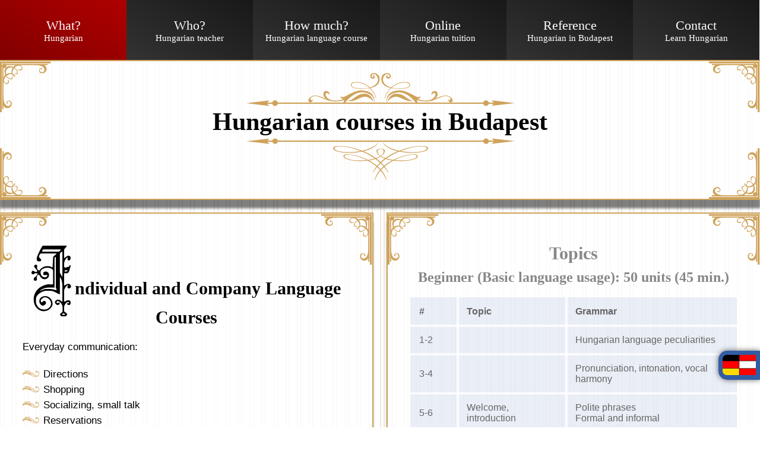

--- FILE ---
content_type: text/html
request_url: https://hungarian-teacher.hu/index.html
body_size: 3828
content:
<!DOCTYPE html><html lang="en"><head><meta charset="utf-8"><title>HUNGARIAN COURSES IN BUDAPEST</title><meta name="description" content="Hungarian courses from experienced Hungarian native teacher. Online Hungarian courses - learn in the comfort of your home."><meta name="keywords" content="hungarian,native,courses,budapest,district 19,price,eur,euro,ft"><meta name="robots" content="index, follow, noarchive"><meta name="geo.region" content="HU"><meta name="geo.placename" content="Budapest"><meta name="geo.position" content="47.461070;19.146740"><meta name="ICBM" content="47.461070, 19.146740"><link rel="shortcut icon" href="cgi/favicon.ico" type="image/x-icon"><link rel="stylesheet" href="scripts/styles.css"><meta name="viewport" content="width=actual width, initial-scale=1.0, user-scalable=no"><style>#rizsa *{color:#666}td:first-child{width:50px}tr:first-child{font-weight:bold}</style><script type="application/ld+json">
{
  "@context": "https://schema.org",
  "@type": "School",
  "name": "Deák Sári Private teacher",
  "url": "https://hungarian-teacher.hu/",
  "logo": "https://hungarian-teacher.hu/hungarian-tartalmi/hungarian-english-question-marks.png",
  "address": {
    "@type": "PostalAddress",
    "addressLocality": "Budapest",
    "addressRegion": "HU",
    "postalCode": "1191"
  },
  "areaServed": "Budapest",
  "potentialAction": "hungarian private tuition, hungarian private lessons"
}
</script></head><body><div id="wrapper"><div id="nyelvvalto"><a href="https://ungarisch.mobi" title="ungarischkurs"><img src="cgi/deutsch.png" style="width:100%" alt="ungarischkurs"></a></div><nav> <a class="inaktiv"><span>What?</span><span>Hungarian</span></a> <a href="teacher.html" title="hungarian teacher"><span>Who?</span><span>Hungarian teacher</span></a> <a href="course.html" title="hungarian language course"><span>How much?</span><span>Hungarian language course</span></a> <a href="online-hungarian-private-tutor.html" title="online hungarian classes"><span>Online</span><span>Hungarian tuition</span></a> <a href="budapest.html" title="hungarian in budapest, 19th district"><span>Reference</span><span>Hungarian in Budapest</span></a> <a href="learn.html" title="learn hungarian"><span>Contact</span><span>Learn Hungarian</span></a> </nav><header><h1><strong>Hungarian courses in Budapest</strong></h1></header><section id="hasznos"><article><h2>Individual and Company Language <strong>Courses</strong></h2><p>Everyday communication:</p><ul><li>Directions</li><li>Shopping</li><li>Socializing, small talk</li><li>Reservations</li><li>Visiting</li><li>Regional studies as a topic of a conversation</li></ul><p>Application and workplace communication:</p><ul><li>The interview</li><li>Introductions</li><li>Work relations</li><li>Business trips</li></ul><img align="left" src="hungarian-tartalmi/hungarian-english-question-marks.png" width="276" height="276" alt="hungarian"><p>Available on every level on your demand.</p><p>I believe in cutting edge communication methods. Personalized <strong>courses</strong> offer a more flexible approach considering intensity, the covered subjects and methods.</p><a class="klein" href="1HUNTE-ubersetzung-forditas.html">fordítás übersetzung</a> <a class="klein" href="2HUNTE-dolmetscher-tolmacs.html">tolmács dolmetscher</a> <a class="klein" href="3HUNTE-lehrer-tanar.html">tanár lehrer</a> <a class="klein" href="4HUNTE-teacher-classes.html">classes teacher</a></article></section><section id="rizsa"><article><h3 class="h2faker">Topics</h3><h3>Beginner (Basic language usage): 50 units (45 min.)</h3><table><tr><td><strong>#</strong></td><td><strong>Topic</strong></td><td><strong>Grammar</strong></td></tr><tr><td>1-2</td><td></td><td>Hungarian language peculiarities</td></tr><tr><td>3-4</td><td></td><td>Pronunciation, intonation, vocal harmony</td></tr><tr><td>5-6</td><td>Welcome, introduction</td><td>Polite phrases<br> Formal and informal</td></tr><tr><td>7-8</td><td>Signs and posters</td><td>Reading, practicing pronunciation</td></tr><tr><td>9-10</td><td>At the airport<br> Ordering a taxi</td><td>Personal pronoun <br> Indefinite conjugation in the present tense</td></tr><tr><td>11-12</td><td>How good is your hungarian?<br> How are you?<br> What is your name?<br> What do you think?</td><td>How's that? Question word<br> The -ul, -ül prefixes<br> Country-nationality-language</td></tr><tr><td>13-14</td><td>In the café</td><td>Cases of the noun<br> Nominative / accusative</td></tr><tr><td>15-16</td><td>In the hotel<br> Room reservation<br> Money exchange</td><td>Numerals<br> Interrogatives</td></tr><tr><td>17-18</td><td>What is your name?</td><td>Accusative<br> Imperative</td></tr><tr><td>19-20</td><td></td><td>Exercise of numbers and units of measure<br> Singular and plural</td></tr><tr><td>21-22</td><td></td><td>Localization<br> Where? Where? Where from? Where to?</td></tr><tr><td>23-24</td><td></td><td>Verbs for movement</td></tr><tr><td>25-26</td><td></td><td>Where are you going?<br> Exercise: verbs for movement</td></tr><tr><td>27-28</td><td></td><td>Where? Where? Where from? Where to? With what?<br> Come, go, run<br> Word order<br> Written grammar exercise</td></tr><tr><td>29-30</td><td>In the restaurant</td><td>Conjugation and exceptions</td></tr><tr><td>31-32</td><td>Purchases</td><td>Infinitive + modal verb</td></tr><tr><td>33-34</td><td>How much is that?</td><td>Adjectives</td></tr><tr><td>35-36</td><td>My workplace</td><td>Participle<br> times</td></tr><tr><td>37-38</td><td>By taxi</td><td>Exercise: -ik verbs</td></tr><tr><td>39-40</td><td>Where are you from?</td><td>Specific conjugation<br> Exercise: questions and answers<br> Exercise: time stamps</td></tr><tr><td>41-42</td><td>European countries and capitals</td><td>Verbs in the past tense<br> Conjugation</td></tr><tr><td>43-44</td><td>How to find us</td><td>Transformation from the present to the past</td></tr><tr><td>45-46</td><td>At the station</td><td>Formulating, practicing the past</td></tr><tr><td>47-48</td><td>Buy a ticket</td><td>Vocabulary and grammar</td></tr><tr><td>49-50</td><td>Reiterativeness</td><td>Presentation of the requirements of the language test</td></tr></table><h3>Advanced (Independent language usage): 50 units (45 min.)</h3><table><tr><td><strong>#</strong></td><td><strong>Topic</strong></td><td><strong>Grammar</strong></td></tr><tr><td>1-2</td><td colspan="2">Consideration of prior knowledge, setting of objectives (examination requirements)</td></tr><tr><td>3-4</td><td>Summer holidays<br> Seasons</td><td>Essay in the past tense</td></tr><tr><td>5-6</td><td>My plans</td><td>Future<br> Time and place determination</td></tr><tr><td>7-8</td><td>My family</td><td>Genitive declination in singular and plural<br> Age</td></tr><tr><td>9-10</td><td>Friends and family</td><td>Comparison of adjectives (increase)</td></tr><tr><td>11-12</td><td>Profession and studies</td><td>Compound sentence</td></tr><tr><td>13-14</td><td>At the doctor<br> In the pharmacy</td><td>Imperative<br> Prohibitions</td></tr><tr><td>15-16</td><td>Your own four walls</td><td>Repetition: positioning</td></tr><tr><td>17-18</td><td>My dear Gerd,</td><td>Personal letter<br> Phrases</td></tr><tr><td>19-20</td><td>Dear Director,</td><td>Official correspondence<br> Phrases</td></tr><tr><td>21-22</td><td>Program organization</td><td>Conditional</td></tr><tr><td>23-24</td><td>Let's do some sports!</td><td>Imperative</td></tr><tr><td>25-26</td><td>Visiting friends</td><td>Vocabulary extension</td></tr><tr><td>27-28</td><td>In budapest<br> Places of interest, going out</td><td>Exercise: present, past and future<br> Transformations</td></tr><tr><td>29-30</td><td>Hungary</td><td>Regional studies<br> Essay</td></tr><tr><td>31-32</td><td>Festivities, celebrations<br> Customs, traditions</td><td>Times</td></tr><tr><td>33-34</td><td>Grammar exercise</td><td>Conjugation, tenses</td></tr><tr><td>35-36</td><td>Grammar exercise</td><td>Noun declension</td></tr><tr><td>37-38</td><td>Grammar exercise</td><td>Cases of the noun</td></tr><tr><td>39-40</td><td>Grammar exercise</td><td>Adjective and adverb</td></tr><tr><td>41-42</td><td>Grammar exercise</td><td>Tenure</td></tr><tr><td>43-44</td><td>Grammar exercise</td><td>The conditional and the imperative</td></tr><tr><td>45-46</td><td>In the café<br> At the travel agency<br> In the outdoor pool</td><td>Image description (free formulation)<br> Vocabulary extension</td></tr><tr><td>47-48</td><td>Translation exercise</td><td>From the foreign language into the mother tongue</td></tr><tr><td>49-50</td><td>Translation exercise</td><td>From the mother tongue into the foreign language</td></tr></table><h3>Business Hungarian: 36 units</h3><a href="1HUNTE-ubersetzung-forditas.html">Übersetzung</a> <a href="2HUNTE-dolmetscher-tolmacs.html">Dolmetscher</a> <a href="3HUNTE-lehrer-tanar.html">Kurs</a> <a href="4HUNTE-teacher-classes.html">Course</a> <a href="5HUNTE-angol-fordito.html">Fordító</a><table><tr><td><strong>#</strong></td><td><strong>Topic</strong></td></tr><tr><td>1-2</td><td>Application and interview, presentation</td></tr><tr><td>3-4</td><td>The contemporary office, corporate hierarchy</td></tr><tr><td>5-6</td><td>The contract of employment, daily, weekly, monthly and annual rules of professional life</td></tr><tr><td>7-8</td><td>Presentation of the company and the portfolio</td></tr><tr><td>9-10</td><td>Telephone conversations: greeting, rejection, farewell, leaving a message</td></tr><tr><td>11-12</td><td>Business correspondence: letter types, structure (sender, recipient, subject, address, text body, phrases, farewell, signature, letterhead and footer)</td></tr><tr><td>13-14</td><td>Contacting foreign company representatives verbally and in writing</td></tr><tr><td>15-16</td><td>Request and submit an offer</td></tr><tr><td>17-18</td><td>Order and feedback, invoicing</td></tr><tr><td>19-20</td><td>Payment request and complaint in word and writing</td></tr><tr><td>21-22</td><td>Making appointments verbally and in writing</td></tr><tr><td>23-24</td><td>Conference: useful phrases, protocol</td></tr><tr><td>25-26</td><td>Business negotiation: useful phrases for argumentation and conclusion</td></tr><tr><td>27-28</td><td>Presentation: introduction, twists and turns, reacting to questions, discourse</td></tr><tr><td>29-30</td><td>Invitation to reception, fair, dinner</td></tr><tr><td>31-32</td><td>Room and table reservation</td></tr><tr><td>33-34</td><td>Polite phrases: greetings, apologies, congratulations</td></tr><tr><td>35-36</td><td>Small talk</td></tr></table></article></section><footer><a href="intensive-course.html">Intensive courses</a> <a href="https://hungarian-teacher.hu/private-teacher.html">Hungarian Private Teacher Budapest</a> <a href="https://ungarisch.mobi/">Ungarisch Kurse in Budapest</a> <a href="https://hungarian-translator.hu/">Hungarian Translation</a> <a href="https://nemet-fordito-tolmacs.eu/nemet-tolmacs.php">Hungarian Interpreter Budapest</a><p>&copy; 2013 - 2023 hungarian-teacher.hu</p></footer></div></body></html>

--- FILE ---
content_type: text/css
request_url: https://hungarian-teacher.hu/scripts/styles.css
body_size: 2631
content:
#nyelvvalto a,#nyelvvalto a img,*{margin:0;padding:0}.h1faker,.h2faker,.inaktiv,h1,h2,h3,nav a{text-align:center}footer a,nav a{text-decoration:none}footer,footer p,header{clear:both}html{font-family:sans-serif;-webkit-text-size-adjust:100%;-ms-text-size-adjust:100%;height:101%}article,aside,details,figcaption,figure,footer,header,hgroup,main,nav,nav a span:first-child,section,summary{display:block}audio,canvas,video{display:inline-block}audio:not([controls]){display:none;height:0}[hidden]{display:none}a:focus{outline:dotted thin}a:active,a:hover{outline:0}abbr[title]{border-bottom:1px dotted}#rizsa tr:first-child,.negyoszlopos td:nth-child(2n-1),.ragozos td:first-child,b,strong{font-weight:700}dfn{font-style:italic}hr{-moz-box-sizing:content-box;box-sizing:content-box;height:0}mark{background:#ff0;color:#000}code,kbd,pre,samp{font-family:monospace,serif;font-size:1em}pre{white-space:pre-wrap}q{quotes:"\201C" "\201D" "\2018" "\2019"}small{font-size:80%}sub,sup{font-size:75%;line-height:0;position:relative;vertical-align:baseline}sup{top:-.5em}sub{bottom:-.25em}img,legend{border:0}svg:not(:root){overflow:hidden}figure{margin:0}fieldset{border:1px solid silver;margin:0 2px;padding:.35em .625em .75em}button,input,select,textarea{font-family:inherit;font-size:100%}.inaktiv,h1,h2,h3,h4,nav a{font-family:Times,serif}button,input{line-height:normal}button,select{text-transform:none}button,html input[type=button],input[type=reset],input[type=submit]{-webkit-appearance:button;cursor:pointer}button[disabled],html input[disabled]{cursor:default}input[type=checkbox],input[type=radio]{box-sizing:border-box}input[type=search]{-webkit-appearance:textfield;-moz-box-sizing:content-box;-webkit-box-sizing:content-box;box-sizing:content-box}input[type=search]::-webkit-search-cancel-button,input[type=search]::-webkit-search-decoration{-webkit-appearance:none}button::-moz-focus-inner,input::-moz-focus-inner{border:0}#nyelvvalto,#nyelvvalto2{position:fixed;right:0;background-color:#325da4;border-top-left-radius:15px;border-bottom-left-radius:15px;box-shadow:0 0 10px 0 rgba(0,0,0,.6)}textarea{overflow:auto;vertical-align:top}@font-face{font-family:openlight;src:url(fonts/openlight.ttf) format("truetype")}@font-face{font-family:open;src:url(fonts/open.ttf) format("truetype")}body{background-image:url(../cgi/bg1.png);counter-reset:numera 21}#wrapper{margin:0 auto;width:100%;max-width:1440px}footer,header,section{box-shadow:0 15px 4px 1px rgba(0,0,0,.5);outline:#cda25b solid 2px;background-color:#fff}header{padding-top:78px;padding-bottom:90px;background:url(../cgi/orna-top.png) center 20px no-repeat,url(../cgi/orna-bottom.png) center 130px no-repeat,url(../cgi/frame-bf.png) left top no-repeat,url(../cgi/frame-jf.png) right top no-repeat,url(../cgi/frame-ja.png) right bottom no-repeat,url(../cgi/frame-ba.png) left bottom no-repeat rgba(255,255,255,.8);margin-bottom:25px}.h1faker,h1{font-size:42px;margin-bottom:16px}.h2faker,h2{font-size:30px;margin-bottom:10px}h3{font-size:24px;margin-bottom:6px}#nyelvvalto{bottom:80px;padding:7px 7px 4px}#nyelvvalto a,#nyelvvalto2 a,#nyelvvalto2 a:active,#nyelvvalto2 a:hover,#nyelvvalto2 a:link,#nyelvvalto2 a:visited{display:block;color:#fff}#nyelvvalto a img{border-top-left-radius:7px;border-bottom-left-radius:7px}#nyelvvalto2{top:165px;padding:7px 7px 7px 10px}#nyelvvalto2 a,#nyelvvalto2 a:visited{display:block;color:#fff;text-align:right;text-decoration:none;padding:3px 0}#nyelvvalto2 a:hover{text-decoration:underline}.inaktiv,nav a{font-size:22px;display:block;float:left;width:16.66%;padding-top:30px;padding-bottom:30px}.inline,.klein,.suttyom{display:inline}.inline,.kompakt{width:auto}.inaktiv,.inaktiv:active,.inaktiv:focus,.inaktiv:hover,.inaktiv:visited{background-color:#980000;background:linear-gradient(60deg,maroon 0,#b00000 100%);background:-webkit-linear-gradient(60deg,maroon 0,#b00000 100%)}nav a{background-color:#242424;color:#fff;background:linear-gradient(60deg,#333 0,#181818 100%);background:-webkit-linear-gradient(60deg,#333 0,#181818 100%)}nav a:hover{background:linear-gradient(60deg,#444 0,#282828 100%);background:-webkit-linear-gradient(60deg,#444 0,#282828 100%)}nav a:active{background:linear-gradient(45deg,#111 0,#282828 100%);background:-webkit-linear-gradient(45deg,#111 0,#282828 100%)}nav a span:nth-child(2){display:block;font-size:66.66%}section{width:43%;padding:50px 3%;float:left;margin-bottom:25px;background:url(../cgi/frame-bf.png) left top no-repeat,url(../cgi/frame-jf.png) right top no-repeat,url(../cgi/frame-ja.png) right bottom no-repeat,url(../cgi/frame-ba.png) left bottom no-repeat rgba(255,255,255,.8)}#hasznos{margin-right:2%}#szeles{width:90%;padding:50px 5%}article{background:url(../cgi/lepi.png) center bottom no-repeat;padding-bottom:50px}article ul li{line-height:26px;list-style-position:inside;list-style-image:url(../cgi/list.png)}article ul li ul{padding-left:40px}section p{text-align:justify;margin:20px 0}table{border-collapse:collapse;border-spacing:0;width:100%;margin:20px 0}td,th{padding:15px;outline:rgba(255,255,255,.8) solid 2px;background-color:rgba(50,93,164,.1);text-align:left}.haromoszlopos td,.haromoszlopos th,.negyoszlopos td{padding:10px;vertical-align:top}.haromoszlopos td:first-child,.haromoszlopos td:nth-child(3){width:30%}.haromoszlopos td:nth-child(2){width:40%}.negyoszlopos td,.ragozos td{width:25%}#hasznos li,#hasznos p{font-size:17px;line-height:26px}#rizsa h2{color:#666}#rizsa h3{color:#888}#rizsa li,#rizsa p{color:#a0a0a0;font-size:13px;line-height:22px;font-style:italic;text-align:justify;list-style:disc}#rizsa td:first-child{width:50px}.klein{font-size:13px;padding:1% 0}footer a,section a{color:#325da4}footer a,footer p{font-size:13px;color:#888;background-color:#242424;text-align:center}.cd{padding:27px 0 28px 85px;background:url(../hungarian-tartalmi/cd-language-course.png) left center no-repeat}.suttyom{font-size:10px}footer a{display:block;float:left;width:20%;padding-top:8px;padding-bottom:8px;border-bottom:1px solid #cda25b;background:linear-gradient(to bottom #181818 0,#333 100%);background:-webkit-linear-gradient(top,#181818 0,#333 100%)}footer a:hover{color:#fff;background:linear-gradient(to bottom #333 0,#181818 100%);background:-webkit-linear-gradient(top,#333 0,#181818 100%)}footer p{letter-spacing:2px;padding-top:20px;padding-bottom:20px;background:linear-gradient(to bottom #333 0,#181818 100%);background:-webkit-linear-gradient(top,#333 0,#181818 100%)}footer p:after,footer p:before{content:url(../cgi/list.png);margin:0 15px}::selection{background-color:#282828;color:#fff;font-weight:700}::-moz-selection{background-color:#282828;color:#fff;font-weight:700}input,label,select,textarea{font-size:17px}input,select,textarea{display:block;padding:1%;margin:10px 0 20px;width:96%;border:2px solid #ddd}input:focus,select:focus,textarea:focus{outline:0;border:2px solid #cda25b;background-color:rgba(50,93,164,.1)}input[type=checkbox],input[type=radio]{width:22px;height:22px;outline:0}input[type=submit]{width:50%;height:42px;margin:0 auto 10px;text-shadow:0 1px 0 #fff;letter-spacing:8px}input[type=submit]:hover{border:2px solid #cda25b;background:linear-gradient(to bottom,#498bf5 0,#325da4 100%);background:-webkit-linear-gradient(top,#498bf5 0,#325da4 100%)}input[type=submit]:active{background:linear-gradient(to top,#498bf5 0,#325da4 100%);background:-webkit-linear-gradient(bottom,#498bf5 0,#325da4 100%);box-shadow:inset 0 8px 8px 0 rgba(0,0,0,.5);font-size:15px}@font-face{font-family:Iniciale;src:url(fonts/KELLYAG.TTF) format("truetype")}section h2:first-letter{font-family:Iniciale,Times,serif;font-weight:400;font-size:360%}article div{text-align:center}@media screen and (max-width:840px){.inaktiv,nav a,nav span{padding-top:18px;padding-bottom:18px}header,section{margin-bottom:15px}#nyelvvalto{bottom:0;padding:5px 1px 2px 5px;border-top-left-radius:13px;border-bottom-left-radius:0;box-shadow:0 0 8px 0 rgba(0,0,0,.6);width:37px}#nyelvvalto a img{border-top-left-radius:6px;border-bottom-left-radius:6px}.h1faker,h1{font-size:32px;text-align:center}.h2faker,h2{font-size:22px;text-align:center}#hasznos{margin-right:0}#hasznos li,#hasznos p{font-size:14px;line-height:24px}.inaktiv,nav a{font-size:17px;width:33.3%}nav span{width:100%}#rizsa,footer a,nav a span:nth-child(2){display:none}header{padding-top:70px;padding-bottom:75px;background:url(../cgi/orna-top_S.png) center 20px no-repeat,url(../cgi/orna-bottom_S.png) center 115px no-repeat,url(../cgi/frame-bf_S.png) left top no-repeat,url(../cgi/frame-jf_S.png) right top no-repeat,url(../cgi/frame-ja_S.png) right bottom no-repeat,url(../cgi/frame-ba_S.png) left bottom no-repeat rgba(255,255,255,.8)}section{width:90%;clear:both;padding:30px 5%;background:url(../cgi/frame-bf_S.png) left top no-repeat,url(../cgi/frame-jf_S.png) right top no-repeat,url(../cgi/frame-ja_S.png) right bottom no-repeat,url(../cgi/frame-ba_S.png) left bottom no-repeat rgba(255,255,255,.8)}article{background:url(../cgi/lepi_S.png) center bottom no-repeat;padding-bottom:25px}.klein,footer p{font-size:11px}input,label,select,textarea{font-size:14px}input[type=submit]:active{font-size:12px}#nyelvvalto2{bottom:0;top:auto}}